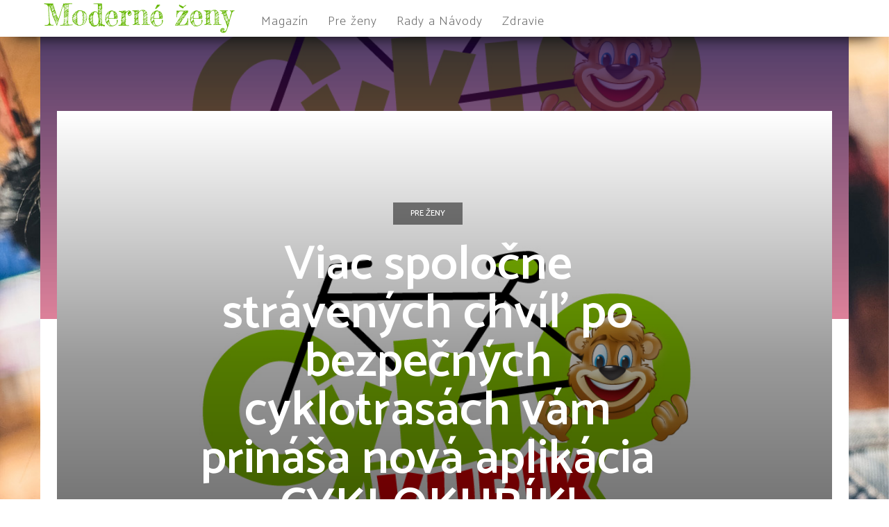

--- FILE ---
content_type: image/svg+xml
request_url: https://modernezeny.sk/wp-content/uploads/2022/04/men-mag.svg
body_size: 189807
content:
<svg xmlns="http://www.w3.org/2000/svg" xmlns:xlink="http://www.w3.org/1999/xlink" viewBox="0 0 1522.01 1010.74"><defs><style>.cls-1{fill:none;}.cls-2{isolation:isolate;}.cls-3{clip-path:url(#clip-path);}.cls-4{clip-path:url(#clip-path-2);}.cls-5{clip-path:url(#clip-path-3);}.cls-6{mix-blend-mode:multiply;}.cls-10,.cls-7{fill:#1d4566;}.cls-8{clip-path:url(#clip-path-4);}.cls-9{clip-path:url(#clip-path-5);}.cls-10{fill-rule:evenodd;}</style><clipPath id="clip-path" transform="translate(0 30.9)"><rect class="cls-1" width="1500" height="979.68"></rect></clipPath><clipPath id="clip-path-2" transform="translate(0 30.9)"><rect class="cls-1" y="705.7" width="1474.79" height="274.14"></rect></clipPath><clipPath id="clip-path-3" transform="translate(0 30.9)"><rect class="cls-1" y="705.7" width="1474.79" height="274.14"></rect></clipPath><clipPath id="clip-path-4" transform="translate(0 30.9)"><rect class="cls-1" x="103.45" y="-30.9" width="1418.56" height="771.7"></rect></clipPath><clipPath id="clip-path-5" transform="translate(0 30.9)"><rect class="cls-1" x="103.45" y="-30.9" width="1418.56" height="771.7"></rect></clipPath></defs><g class="cls-2"><g id="Vrstva_1" data-name="Vrstva 1"><g class="cls-3"><g class="cls-4"><g class="cls-5"><image class="cls-6" width="983" height="182" transform="translate(0 736.6) scale(1.5 1.51)" xlink:href="[data-uri]"></image></g></g><path class="cls-7" d="M1415.24,750.31l-28.19,27.9q-26.76-28.29-62.41-28.29-31,0-52,20.57t-21,50q0,30.42,21.75,51.61t53.65,21.16q20.75,0,35-8.75t23-27.32H1324.1V819.7H1430l.3,8.85a103.18,103.18,0,0,1-14.32,52.38q-14.37,24.71-37.09,37.78t-53.47,13q-32.76,0-58.49-14.22a104.82,104.82,0,0,1-40.71-40.56,113.33,113.33,0,0,1-15-56.84q0-41.77,27.66-72.66,32.76-36.81,85.37-36.8a130.18,130.18,0,0,1,51.46,10.16q20.16,8.58,39.53,29.52m-326.93,21.55-28.54,72.47h56.94Zm-20.23-56h40.37l81,210.52h-41.68L1131.37,883h-86.31l-16.81,43.39H986.57Zm-308,0h38.85l49,146.84,49.26-146.84h38.75l35.28,210.52H932.57l-22.48-133-44.57,133H830.14l-44.37-133-22.92,133H723.76Zm-318.81,0h38L570,854.45V715.91h39.87V926.43H571.53l-90.41-138.1v138.1H441.25Zm-152.47,0H403.72V755.2H328.65V793h75.07v38.7H328.65v55.42h75.07v39.29H288.78Zm-243.95,0H83.68l49,146.84L182,715.91H220.7L256,926.43H217.33l-22.48-133-44.57,133H114.9l-44.37-133-22.92,133H8.52Z" transform="translate(0 30.9)"></path><g class="cls-8"><g class="cls-9"><image class="cls-6" width="945" height="514" transform="translate(103.45) scale(1.5 1.5)" xlink:href="[data-uri]"></image></g></g><path class="cls-10" d="M567.05,302.5,421,651.74H616.35ZM676.71,29.4H924.26l123,326.42L1179,29.4h148.14l104.3,622.34h-156.2L1226,302.5l-146,349.24h-67.42l-133-345-58.33,345H770.45ZM388.3,351.5,518.36,29.4H267ZM353.59,651.74l-133-345-58.33,345Z" transform="translate(0 30.9)"></path></g></g></g></svg>